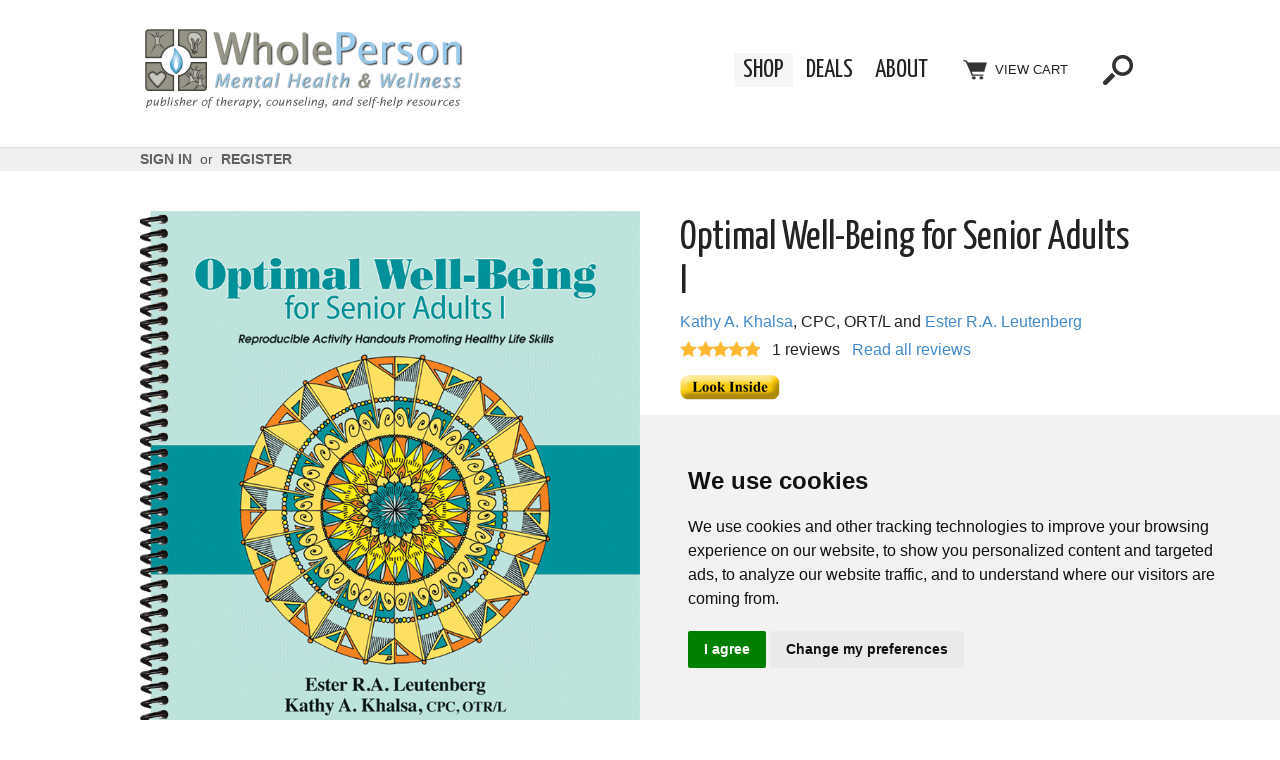

--- FILE ---
content_type: text/html
request_url: https://wholeperson.com/store/optimal-well-being-for-senior-adults-i.html
body_size: 12829
content:
<!-- 1 ***** Start of Include: [ShopSite] BB-VARs-DOCTYPE.sst -->
<!doctype html><html><head>
<meta name="generator" content="ShopSite Pro 15.0 r6 (data - BB-Product-SubCheckbox.sst)">
<meta name="referrer" content="no-referrer-when-downgrade">
<meta name="web_author" content="ShopSite.com Template - White BB-Theme">
<meta http-equiv="content-type" content="text/html; charset=iso-8859-1">
<meta http-equiv="content-language" content="en-US">
<meta name="viewport" content="width=device-width, initial-scale=1.0">
<!-- 1 ***** End of Include: [ShopSite] BB-VARs-DOCTYPE.sst -->

<!-- 1 ***** Start of Include: [ShopSite] BB-ProductHead.sst -->
<meta name="keywords" content="senior well-being activities, reproducible worksheets for seniors, senior mental health, activities for assisted living, counseling seniors, reminiscence activities, social skills for older adults, grief and loss seniors, cognitive stimulation seniors">
<meta name="description" content="Reproducible activities and Leader’s Guides to support senior mental health and life skills. Engage older adults in stress reduction, grief recovery, reminiscence, emotion expression, and cognitive stimulation across clinical and community care settings.">
<meta property="og:type" content="product">
<meta property="og:title" content="Optimal Well-Being for Senior Adults I">
<meta property="og:description" content="Reproducible, senior-friendly activities that make engagement, coping, and connection easy in any care setting.">
<meta property="og:image" content="https://wholeperson.com/store/media/products/Optimal-Well-Being-for-Senior-Adults-I.gif">
<meta property="og:url" content="https://wholeperson.com/store/optimal-well-being-for-senior-adults-i.html">
<meta property="og:site_name" content="Whole Person Associates"><title>Optimal Well-Being for Senior Adults I | Whole Person Associates</title>
<link rel="canonical" href="https://wholeperson.com/store/optimal-well-being-for-senior-adults-i.html">
<link rel="stylesheet" href="https://wholeperson.com/store/publish/bb-basicmoreinfo.css">

<!-- 1 ***** End of Include: [ShopSite] BB-ProductHead.sst -->

<!-- 1 ***** Start of Include: [ShopSite] BB-Head.sst -->
<link rel="stylesheet" type="text/css" href="https://wholeperson.com/store/publish/bb.css">
<link rel="stylesheet" type="text/css" href="https://wholeperson.com/store/publish/bb-white.css">
<script type="text/javascript" src="https://wholeperson.com/store/publish/bb.js"></script>
<!-- 1 ***** End of Include: [ShopSite] BB-Head.sst -->

<!-- Facebook Pixel Code -->
<script>
!function(f,b,e,v,n,t,s)
{if(f.fbq)return;n=f.fbq=function(){n.callMethod?
n.callMethod.apply(n,arguments):n.queue.push(arguments)};
if(!f._fbq)f._fbq=n;n.push=n;n.loaded=!0;n.version='2.0';
n.queue=[];t=b.createElement(e);t.async=!0;
t.src=v;s=b.getElementsByTagName(e)[0];
s.parentNode.insertBefore(t,s)}(window,document,'script',
'https://connect.facebook.net/en_US/fbevents.js');
fbq('init', '400825774182728'); 
fbq('track', 'PageView');
</script>
<noscript>
<img height="1" width="1" 
src="https://www.facebook.com/tr?id=400825774182728&ev=PageView
&noscript=1"/>
</noscript>
<!-- End Facebook Pixel Code -->

	<script>
		!function (w, d, t) {
		  w.TiktokAnalyticsObject=t;var ttq=w[t]=w[t]||[];ttq.methods=["page","track","identify","instances","debug","on","off","once","ready","alias","group","enableCookie","disableCookie"],ttq.setAndDefer=function(t,e){t[e]=function(){t.push([e].concat(Array.prototype.slice.call(arguments,0)))}};for(var i=0;i<ttq.methods.length;i++)ttq.setAndDefer(ttq,ttq.methods[i]);ttq.instance=function(t){for(var e=ttq._i[t]||[],n=0;n<ttq.methods.length;n++)ttq.setAndDefer(e,ttq.methods[n]);return e},ttq.load=function(e,n){var i="https://analytics.tiktok.com/i18n/pixel/events.js";ttq._i=ttq._i||{},ttq._i[e]=[],ttq._i[e]._u=i,ttq._t=ttq._t||{},ttq._t[e]=+new Date,ttq._o=ttq._o||{},ttq._o[e]=n||{};var o=document.createElement("script");o.type="text/javascript",o.async=!0,o.src=i+"?sdkid="+e+"&lib="+t;var a=document.getElementsByTagName("script")[0];a.parentNode.insertBefore(o,a)};
		
		  ttq.load('C4J532JR2Q3OG0JA7VB0');
		  ttq.page();
		}(window, document, 'ttq');
	</script>

<script type="text/javascript" src="https://ajax.googleapis.com/ajax/libs/jquery/3.7.1/jquery.min.js"></script>
  <script type="text/javascript">
    var ss_jQuery = jQuery.noConflict(true);
  </script>
<script src="https://wholeperson.com/store/media/en-US/javascript/jquery/json2.min.js?1416590993"></script>
<script>window.ss_rec_str = '';function AddSSRecStr(rec){window.ss_rec_str = window.ss_rec_str + rec + '|';};function ss_handleResponse_inv(data) {var cnt = 0,recid,msg,elem,recids=data.getElementsByTagName('recid'),messages=data.getElementsByTagName('message');for(cnt=0;cnt < recids.length;cnt++) {recid = ss_jQuery(recids[cnt]).text();msg = ss_jQuery(messages[cnt]).text();id = document.getElementById('ss_inv' + recid);id.innerHTML = msg.replace(/\"/g, '&quot;').replace(/\|q\|/g, '"');}}function ss_inv_getinfo() {var dataObj = {storeid: '*101fd218a90764414afb',itemnum: window.ss_rec_str},data = ss_jQuery.param(dataObj, false);if (window.ss_rec_str != '') {ss_jQuery.ajax({ type: 'GET',url: 'https://wholeperson.com/cgi-wholeperson/sb/inv.cgi',data: data,dataType: 'jsonp',crossDomain: true,jsonp: true,success: function(rdata, textStatus, jqXHR){if (window.DOMParser){parser=new DOMParser();data=parser.parseFromString(rdata.data,'text/xml');ss_handleResponse_inv(data);} else{xmlDoc=new ActiveXObject('Microsoft.XMLDOM');xmlDoc.async=false;xmlDoc.loadXML(rdata.data);ss_handleResponse_inv(xmlDoc);}},error: function(jqXHR, textStatus, errorThrown){}});}} ss_jQuery(document).ready(function(){ss_inv_getinfo();return true;});</script>

<!-- Cookie Consent by TermsFeed https://www.TermsFeed.com --><script async defer type="text/javascript" src="https://www.termsfeed.com/public/cookie-consent/4.1.0/cookie-consent.js" charset="UTF-8" onload="ss_jQuery('body').append('<a href=&quot;#&quot; onclick=&quot;event.preventDefault();&quot; id=&quot;open_preferences_center&quot;>Cookie Preferences</a>');cookieconsent.run({&quot;consent_type&quot;:&quot;express&quot;,&quot;notice_banner_type&quot;:&quot;simple&quot;,&quot;palette&quot;:&quot;light&quot;,&quot;language&quot;:&quot;en&quot;,&quot;website_privacy_policy_url&quot;:&quot;https://wholeperson.com/store/positive-psychology-the-hope-series.html&quot;,&quot;website_name&quot;:&quot;Whole Person Associates&quot;,&quot;notice_banner_reject_button_hide&quot;:true,&quot;page_load_consent_levels&quot;:[&quot;strictly-necessary&quot;]});"></script>
</head><body class="fullwidth bb-pr-product"><script type="text/plain" id="ss-gtag" data-cookie-consent="tracking" async src="https://www.googletagmanager.com/gtag/js?id=G-RWHMJVEW0M"></script><script type="text/javascript">window.dataLayer=window.dataLayer||[];function gtag(){dataLayer.push(arguments);}function __utmLinkPost(a){return true;}function __utmLinker(a){return a;}</script><script type="text/plain" data-cookie-consent="tracking">gtag('js',new Date());gtag('config','G-RWHMJVEW0M',{'cookieFlags':'secure;samesite:none'});gtag('consent', 'default', {'ad_storage': 'denied','ad_user_data': 'denied','ad_personalization': 'denied','analytics_storage': 'denied','wait_for_update': 500});gtag('set', 'url_passthrough', true);</script><script type="text/plain" data-cookie-consent="tracking">gtag('consent','update',{'ad_storage':'granted','analytics_storage':'granted'});gtag('set', 'url_passthrough', false);</script><script type="text/plain" data-cookie-consent="targeting">{let e=document.querySelector('#ss-gtag');if(e.type==='text/plain'){e.type='text/javascript';}}gtag('consent','update',{'personalization_storage':'granted','ad_user_data':'granted','ad_personalization':'granted'});</script><script type="text/plain" data-cookie-consent="functionality">{let e=document.querySelector('#ss-gtag');if(e.type==='text/plain'){e.type='text/javascript';}}gtag('consent','update',{'security_storage':'granted'});</script>
<!-- Google Tag Manager -->
<script>(function(w,d,s,l,i){w[l]=w[l]||[];w[l].push({'gtm.start':new Date().getTime(),event:'gtm.js'});var f=d.getElementsByTagName(s)[0],j=d.createElement(s),dl=l!='dataLayer'?'&l='+l:'';j.async=true;j.src='https://www.googletagmanager.com/gtm.js?id='+i+dl;f.parentNode.insertBefore(j,f);})(window,document,'script','dataLayer','GTM-WLD56HN3');</script>
<!-- End Google Tag Manager -->
<!-- Google Tag Manager (noscript) -->
<noscript><iframe src=https://www.googletagmanager.com/ns.html?id=GTM-WLD56HN3 height="0" width="0" style="display:none;visibility:hidden"></iframe></noscript>
<!-- End Google Tag Manager (noscript) -->

<script type="text/javascript">var $ = ss_jQuery, jQuery = ss_jQuery;</script><header><div id="w-header" class="olh">
    <div id="w-logoin" class="olhel"><a href="https://wholeperson.com/store/index.html" title="Whole Person Associates"><img src="https://wholeperson.com/store/media/WPA-Logo-Banner-Small.gif" alt="Whole Person Associates Logo"></a></div>    <div id="w-nav" class="olhel"><!-- 1 ***** Start of Include: [ShopSite] BB-PageMenu-OneLineHeader.sst -->
<div class="suckertreemenu">
<ul id="ShopSite">
  <li><a href="#" style="" title="">Shop</a>
<ul>
  <li><a href="https://wholeperson.com/store/new-releases.shtml"  title="New Releases" >New Releases</a></li>
  <li><a href="https://wholeperson.com/store/alphabetic-product-list.html"  title="Alphabetic Product List" >Alphabetic Product List</a></li>
  <li><a href="https://wholeperson.com/store/whole-person-authors.html"  title="By Author" >By Author</a>
<ul>
  <li><a href="https://wholeperson.com/store/ray-ali.shtml"  title="Ali, Ray" >Ali, Ray</a></li>
  <li><a href="https://wholeperson.com/store/donald-ardell.shtml"  title="Ardell, Donald" >Ardell, Donald</a></li>
  <li><a href="https://wholeperson.com/store/michael-arloski.shtml"  title="Arloski, Michael" >Arloski, Michael</a></li>
  <li><a href="https://wholeperson.com/store/shirley-babior.shtml"  title="Babior, Shirley" >Babior, Shirley</a></li>
  <li><a href="https://wholeperson.com/store/marie-nathalie-beaudoin.shtml"  title="Beaudoin, Marie-Nathalie" >Beaudoin, Marie-Nathalie</a></li>
  <li><a href="https://wholeperson.com/store/martha-belknap.shtml"  title="Belknap, Martha" >Belknap, Martha</a></li>
  <li><a href="https://wholeperson.com/store/sarah-berkovits.shtml"  title="Berkovits, Sarah" >Berkovits, Sarah</a></li>
  <li><a href="https://wholeperson.com/store/amy-brodsky.html"  title="Brodsky, Amy" >Brodsky, Amy</a></li>
  <li><a href="https://wholeperson.com/store/carol-butler.shtml"  title="Butler, Carol" >Butler, Carol</a></li>
  <li><a href="https://wholeperson.com/store/kathy-cash.shtml"  title="Cash, Kathy" >Cash, Kathy</a></li>
  <li><a href="https://wholeperson.com/store/carolyn-chambers-clark.shtml"  title="Clark, Carolyn Chambers" >Clark, Carolyn Chambers</a></li>
  <li><a href="https://wholeperson.com/store/bonnie-collins.shtml"  title="Collins, Bonnie" >Collins, Bonnie</a></li>
  <li><a href="https://wholeperson.com/store/barbara-g-feinberg.shtml"  title="Feinberg, Barbara G." >Feinberg, Barbara G.</a></li>
  <li><a href="https://wholeperson.com/store/jacqueline-ferguson.shtml"  title="Ferguson, Jacquelyn" >Ferguson, Jacquelyn</a></li>
  <li><a href="https://wholeperson.com/store/izzy-gesell.shtml"  title="Gesell, Izzy" >Gesell, Izzy</a></li>
  <li><a href="https://wholeperson.com/store/carol-goldman.shtml"  title="Goldman, Carol" >Goldman, Carol</a></li>
  <li><a href="https://wholeperson.com/store/james-l-greenstone.shtml"  title="Greenstone, James L." >Greenstone, James L.</a></li>
  <li><a href="https://wholeperson.com/store/leigh-anne-jasheway.html"  title="Jasheway-Bryant, Leigh Anne" >Jasheway-Bryant, Leigh Anne</a></li>
  <li><a href="https://wholeperson.com/store/joe-kelly.shtml"  title="Kelly, Joe" >Kelly, Joe</a></li>
  <li><a href="https://wholeperson.com/store/kathy-khalsa.html"  title="Khalsa, Kathy" >Khalsa, Kathy</a></li>
  <li><a href="https://wholeperson.com/store/burton-doris-kreitlow.shtml"  title="Kreitlow, Burton and Doris" >Kreitlow, Burton and Doris</a></li>
  <li><a href="https://wholeperson.com/store/ester-leutenberg.shtml"  title="Leutenberg, Ester" >Leutenberg, Ester</a></li>
  <li><a href="https://wholeperson.com/store/john-liptak.shtml"  title="Liptak, John" >Liptak, John</a></li>
  <li><a href="https://wholeperson.com/store/marty-loy.shtml"  title="Loy, Marty" >Loy, Marty</a></li>
  <li><a href="https://wholeperson.com/store/julie-lusk.shtml"  title="Lusk, Julie" >Lusk, Julie</a></li>
  <li><a href="https://wholeperson.com/store/carroll-morris.html"  title="Morris, Carroll" >Morris, Carroll</a></li>
  <li><a href="https://wholeperson.com/store/sandra-negley.shtml"  title="Negley, Sandra" >Negley, Sandra</a></li>
  <li><a href="https://wholeperson.com/store/esther-piszczek.html"  title="Piszczek, Esther" >Piszczek, Esther</a></li>
  <li><a href="https://wholeperson.com/store/sandy-queen.shtml"  title="Queen, Sandy" >Queen, Sandy</a></li>
  <li><a href="https://wholeperson.com/store/deborah-schein.html"  title="Schein, Deborah" >Schein, Deborah</a></li>
  <li><a href="https://wholeperson.com/store/andrew-schwartz.shtml"  title="Schwartz, Andrew" >Schwartz, Andrew</a></li>
  <li><a href="https://wholeperson.com/store/brian-luke-seaward.shtml"  title="Seaward, Brian Luke" >Seaward, Brian Luke</a></li>
  <li><a href="https://wholeperson.com/store/john-sippola.html"  title="Sippola, John" >Sippola, John</a></li>
  <li><a href="https://wholeperson.com/store/donna-torney.html"  title="Torney, Donna" >Torney, Donna</a></li>
  <li><a href="https://wholeperson.com/store/donald-tubesing.shtml"  title="Tubesing, Donald" >Tubesing, Donald</a></li>
  <li><a href="https://wholeperson.com/store/nancy-tubesing.shtml"  title="Tubesing, Nancy" >Tubesing, Nancy</a></li>
  <li><a href="https://wholeperson.com/store/sue-walden.shtml"  title="Walden, Sue" >Walden, Sue</a></li>
  <li><a href="https://wholeperson.com/store/lyle-wildes.shtml"  title="Wildes, Lyle" >Wildes, Lyle</a></li>
  <li><a href="https://wholeperson.com/store/fran-zamore.shtml"  title="Zamore, Fran" >Zamore, Fran</a></li>
</ul>
</li>
  <li><a href="#"  title="">Categories</a>
<ul>
  <li><a href="https://wholeperson.com/store/anger-management.shtml"  title="Anger Management" >Anger Management</a></li>
  <li><a href="https://wholeperson.com/store/anxiety-panic.shtml"  title="Anxiety" >Anxiety</a></li>
  <li><a href="https://wholeperson.com/store/relaxation-audio.shtml"  title="Audio" >Audio</a></li>
  <li><a href="https://wholeperson.com/store/coping-with-behavioral-addictions.html"  title="Behavioral Addictions" >Behavioral Addictions</a></li>
  <li><a href="https://wholeperson.com/store/stress-control-biofeedback.shtml"  title="Biofeedback" >Biofeedback</a></li>
  <li><a href="https://wholeperson.com/store/card-decks.shtml"  title="Card Decks" >Card Decks</a></li>
  <li><a href="https://wholeperson.com/store/coloring-books-for-adults.shtml"  title="Coloring Books for Adults" >Coloring Books for Adults</a></li>
  <li><a href="https://wholeperson.com/store/coping-anxiety-change.shtml"  title="Coping" >Coping</a></li>
  <li><a href="https://wholeperson.com/store/counselor-therapist-resources.shtml"  title="Counseling Resources" >Counseling Resources</a></li>
  <li><a href="https://wholeperson.com/store/depression.html"  title="Depression" >Depression</a></li>
  <li><a href="https://wholeperson.com/store/emotional-first-aid-page.shtml"  title="Emotional First Aid" >Emotional First Aid</a></li>
  <li><a href="https://wholeperson.com/store/mental-health-stigma.shtml"  title="Erasing Mental Health Stigma" >Erasing Mental Health Stigma</a></li>
  <li><a href="https://wholeperson.com/store/family-relationships-issues.shtml"  title="Family and Relationships" >Family and Relationships</a></li>
  <li><a href="https://wholeperson.com/store/grief.shtml"  title="Grief" >Grief</a></li>
  <li><a href="https://wholeperson.com/store/guided-imagery.shtml"  title="Guided Imagery" >Guided Imagery</a></li>
  <li><a href="https://wholeperson.com/store/healthy-living-tools.shtml"  title="Healthy Living Tools" >Healthy Living Tools</a></li>
  <li><a href="https://wholeperson.com/store/help-kids-cope.shtml"  title="Help Kids Cope" >Help Kids Cope</a></li>
  <li><a href="https://wholeperson.com/store/icebreakers.shtml"  title="Icebreakers" >Icebreakers</a></li>
  <li><a href="https://wholeperson.com/store/mental-health-adults.shtml"  title="Mental Health and Life Skills" >Mental Health and Life Skills</a></li>
  <li><a href="https://wholeperson.com/store/mind-body-wellness-series.shtml"  title="Mind-Body Wellness" >Mind-Body Wellness</a></li>
  <li><a href="https://wholeperson.com/store/positive-psychology-the-hope-series.html"  title="Positive Psychology - The Hope Series" >Positive Psychology - The Hope Series</a></li>
  <li><a href="https://wholeperson.com/store/professional-development.shtml"  title="Professional Development" >Professional Development</a></li>
  <li><a href="https://wholeperson.com/store/ready-to-run-workshops.shtml"  title="Ready-To-Run Workshops" >Ready-To-Run Workshops</a></li>
  <li><a href="https://wholeperson.com/store/relaxation-audio.shtml"  title="Relaxation Audio" >Relaxation Audio</a></li>
  <li><a href="https://wholeperson.com/store/relaxation-books.shtml"  title="Relaxation Books" >Relaxation Books</a></li>
  <li><a href="https://wholeperson.com/store/school-counselor-resources.shtml"  title="School Counselor Resources" >School Counselor Resources</a></li>
  <li><a href="https://wholeperson.com/store/self-help-books.shtml"  title="Self-Help" >Self-Help</a></li>
  <li><a href="https://wholeperson.com/store/senior-mental-health-and-well-being.html"  title="Senior Mental Health and Well-Being" >Senior Mental Health and Well-Being</a></li>
  <li><a href="https://wholeperson.com/store/spanish-language-resources.html"  title="Spanish Language Resources" >Spanish Language Resources</a></li>
  <li><a href="https://wholeperson.com/store/stress-management-professional.shtml"  title="Stress Management" >Stress Management</a></li>
  <li><a href="https://wholeperson.com/store/suicide-prevention.html"  title="Suicide Prevention" >Suicide Prevention</a></li>
  <li><a href="https://wholeperson.com/store/mental-health-teens.shtml"  title="Teen Mental Health and Life Skills" >Teen Mental Health and Life Skills</a></li>
  <li><a href="https://wholeperson.com/store/teen-resources.shtml"  title="Teen Resources" >Teen Resources</a></li>
  <li><a href="https://wholeperson.com/store/transitional-life-skills-for-teens.shtml"  title="Teens - Transitional Life Skills" >Teens - Transitional Life Skills</a></li>
  <li><a href="https://wholeperson.com/store/training-video.shtml"  title="Training Videos" >Training Videos</a></li>
  <li><a href="https://wholeperson.com/store/veterans.shtml"  title="Veterans" >Veterans</a></li>
  <li><a href="https://wholeperson.com/store/wellness-coaching-lifestyle-change.shtml"  title="Wellness Coaching" >Wellness Coaching</a></li>
  <li><a href="https://wholeperson.com/store/wellness-promotion-professional.shtml"  title="Wellness Promotion" >Wellness Promotion</a></li>
  <li><a href="https://wholeperson.com/store/family-counseling.shtml"  title="Working with Families" >Working with Families</a></li>
</ul>
</li>
  <li><a href="https://wholeperson.com/store/specials-deals-sales.shtml"  title="Monthly Special" >Monthly Special</a></li>
  <li><a href="https://wholeperson.com/store/bargain-bookshelf.html"  title="Bargain Bookshelf" >Bargain Bookshelf</a></li>
  <li><a href="https://wholeperson.com/store/whole-person-catalog.html"  title="Catalog" >Catalog</a></li>
</ul>
</li>
  <li><a href="https://wholeperson.com/store/specials-deals-sales.shtml"  title="Deals" >Deals</a>
<ul>
  <li><a href="https://wholeperson.com/store/specials-deals-sales.shtml"  title="Monthly Special" >Monthly Special</a></li>
  <li><a href="https://wholeperson.com/store/new-releases.shtml"  title="New Releases" >New Releases</a></li>
  <li><a href="https://wholeperson.com/store/bargain-bookshelf.html"  title="Bargain Bookshelf" >Bargain Bookshelf</a></li>
</ul>
</li>
  <li><a href="#"  title="">About</a>
<ul>
  <li><a href="https://lp.constantcontactpages.com/su/DJcFjBQ/WholePersonAssociates"  title="Subscribe" target="_blank">Subscribe</a></li>
  <li><a href="https://wholeperson.com/blog/"  title="Blog" target="_blank">Blog</a></li>
  <li><a href="https://wholeperson.com/store/contact-whole-person.html"  title="Contact Us" >Contact Us</a></li>
  <li><a href="https://wholeperson.com/store/customer-service.html"  title="Customer Service" >Customer Service</a>
<ul>
  <li><a href="https://wholeperson.com/store/whole-person-catalog.html"  title="Catalog" >Catalog</a></li>
  <li><a href="https://wholeperson.com/store/customer-service.html#shipping"  title="Shipping" >Shipping</a></li>
  <li><a href="https://wholeperson.com/store/customer-service.html#returns"  title="Returns" >Returns</a></li>
  <li><a href="https://wholeperson.com/store/customer-service.html#ordering"  title="Ordering Information" >Ordering Information</a></li>
  <li><a href="https://wholeperson.com/store/customer-service.html#taxexempt"  title="Tax Exempt" >Tax Exempt</a></li>
  <li><a href="https://wholeperson.com/store/customer-service.html#government"  title="Government Orders" >Government Orders</a></li>
  <li><a href="https://wholeperson.com/store/customer-service.html#international"  title="International Distribution" >International Distribution</a></li>
  <li><a href="https://wholeperson.com/store/customer-service.html#resale"  title="Resale Terms" >Resale Terms</a></li>
  <li><a href="https://wholeperson.com/store/customer-service.html#submissions"  title="Submission Guidelines" >Submission Guidelines</a></li>
  <li><a href="https://wholeperson.com/store/customer-service.html#disclaimer"  title="Disclaimer" >Disclaimer</a></li>
  <li><a href="https://wholeperson.com/store/customer-service.html#privacy"  title="Privacy Policy" >Privacy Policy</a></li>
</ul>
</li>
  <li><a href="https://wholeperson.com/store/index.html#about"  title="Our Company" >Our Company</a></li>
  <li><a href="https://wholeperson.com/store/index.html#philosophy"  title="Our Philosophy" >Our Philosophy</a></li>
  <li><a href="https://wholeperson.com/store/product-videos.html"  title="Product Videos" >Product Videos</a></li>
  <li><a href="https://wholeperson.com/store/social-media-communications.html"  title="Social Media" >Social Media</a></li>
  <li><a href="https://wholeperson.com/store/wellness-resources.html"  title="Wellness Resources" >Wellness Resources</a></li>
</ul>
</li>
</ul>
</div>
<script type="text/javascript">$("div.suckertreemenu").append("<a href=\"https://wholeperson.com/store/index.html\" id=\"categoriesLink\" onclick=\"openVertical(); return false;\">Categories<\/a>"); $("ul#ShopSite").append("<div id=\"bb-navfade\" onclick=\"openVertical();\"><\/div>"); $("ul#ShopSite li").each(function() {if ($(this).children("ul").length > 0) {$(this).attr("class","bb-navfolder")}});
$("#ShopSite > li").each(function() {if (/counselor-therapist-resources.shtml/i.test($(this).html())) {$(this).addClass("subcategory"); return false;}});function rdCheck(wels) {if (wels > ($("div.olh").outerWidth())) {verticalNav();} else if ((wels <= ($("div.olh").outerWidth())) && ($("html").attr("id") === "touch")) {horizontalNavTouch();} else {regularNav();}}
$("document").ready(function() {
	var liwidth = "0"; 
	$(".olhel").each(function() {
		liwidth = parseInt(liwidth) + parseInt($(this).outerWidth());
	});
//	$( window ).resize(debouncer(function(e) {
//		if($("#ShopSite").css("display")!='none'){
//			rdCheck(liwidth);
//		};
//	}));
	rdCheck(liwidth);
});
</script>
<script type="text/javascript">DisplayMiniCart("ItemCount");</script><!-- 1 ***** End of Include: [ShopSite] BB-PageMenu-OneLineHeader.sst -->
<span id="w-searchtoggle">Search</span><script type="text/javascript">$("#w-searchtoggle").click(function() {$("#bb-searchform").toggleClass("w-active");});</script></div>
    <div class="clear"></div>
</div>
<!-- 1 ***** Start of Include: [ShopSite] BB-SearchField.sst -->
<form action="https://wholeperson.com/cgi-wholeperson/sb/productsearch.cgi?storeid=*101fd218a90764414afb" method="post" id="bb-searchform"><input type="hidden" name="storeid" value="*101fd218a90764414afb"><span id="search-area"><input type="text" name="search_field" id="search-field" size="20" value="Search" onFocus="value=''"><input type="submit" id="search-submit" value="Go"></span></form><!-- 1 ***** End of Include: [ShopSite] BB-SearchField.sst -->
</header>
<div id="w-linkssection"><div id="w-linkssectionin">
  <div id="w-registration"><script type="text/javascript">DisplayRegistration("","","or");</script></div>
  
  <div class="clear"></div>
</div></div>

<div id="w-alwayswhite">
<!-- 1 ***** Start of Include: [ShopSite] BB-ProductPageContent-SubCheckbox.sst -->
<div id="bb-content"><div id="bb-inner"><div id="bb-miimghalf"><!-- 2 ***** Start of Include: [ShopSite] BB-ProductGraphicZoom.sst -->
  <div class="prod_img"><img src="https://wholeperson.com/store/media/products/Optimal-Well-Being-for-Senior-Adults-I.gif" alt="Optimal Well-Being for Senior Adults I" name="prod_img" >
</div>



 
<!-- 2 ***** End of Include: [ShopSite] BB-ProductGraphicZoom.sst -->
</div><div id="bb-miinfohalf" itemscope itemtype="http://data-vocabulary.org/Product" class="lmt">
  <h1 id="bbnme" itemprop="name">Optimal Well-Being for Senior Adults I</h1><a href="http://wholeperson.com/store/kathy-khalsa.html">Kathy A. Khalsa</a>, CPC, ORT/L and <a href="http://wholeperson.com/store/ester-leutenberg.shtml">Ester R.A. Leutenberg</a>   
  <div id="bb-mirev"><div class="reviews_stars"><span class="reviews_stars_text">Average rating:</span><div class="reviews_stars_wrapper" style="width:80px;background-repeat:no-repeat;background-image:url(https://wholeperson.com/store/media/en-US/css/images/star-gray.png)"><div class="reviews_stars_rating" style="overflow:hidden;width: 100%;"><img src="https://wholeperson.com/store/media/en-US/css/images/star.png" alt="average rating 100%" tabindex="0"></div></div></div> <div class="reviews_count">1 <span class="reviews_count_text">reviews</span></div> <a class="reviews_read_reviews_link" href="https://wholeperson.com/cgi-wholeperson/sb/reviews.cgi?storeid=*101fd218a90764414afb&reviews_mode=1&code=ExplodeA221705c03d2458d0bafe9baf4bbdcdd1" onClick="window.open(this.href, 'Read_all_reviews', 'width=600,height=700,resizable=yes,scrollbars=yes'); return false;">Read all reviews</a></div>  <script type="text/javascript">var subs = ["34.95|","19.95|","9.95|","44.95|"];document.write("<div class=\"hidden\"><span>");document.write(subs.min());document.write("<\/span><\/div>");</script>
<p><a href="http://wholeperson.com/store/optimal-well-being-for-senior-adults-i.html#look"><img width="100" vspace="3" hspace="3" height="25" border="0" alt="Look Inside" src="https://wholeperson.com/store/media/LookInside.gif" /></a></p>
 
  <form id="bb-miform" action="https://wholeperson.com/cgi-wholeperson/sb/order.cgi" method="post" onsubmit="return checkSubproducts(this);"><input type="hidden" name="storeid" value="*101fd218a90764414afb"><input type="hidden" name="dbname" value="products"><input type="hidden" name="function" value="add">
<div id="bb-misub"><span class="bb-sub"><input type="checkbox" name="itemnum" value="907">Optimal Well-Being for Senior Adults I  <span class="bb-subprc">$34.95</span></span><span class="bb-sub"><input type="checkbox" name="itemnum" value="908">Optimal Well-Being for Senior Adults I: PDF eBook  <span class="bb-subprc">$19.95</span></span><span class="bb-sub"><input type="checkbox" name="itemnum" value="909">Optimal Well-Being for Senior Adults I Card Deck  <span class="bb-subprc">$9.95</span></span><span class="bb-sub"><input type="checkbox" name="itemnum" value="910">Optimal Well-Being for Senior Adults I: Print & PDF eBook Bundle  <span class="bb-subprc">$44.95</span></span></div>
<input id="bb-miaddtxt" class="bb-bigsubmit" type="submit" value="Add to Cart"> 
</form>
<div class="clear"></div>
<div id="bbsocialshare"><span id="tellafriend"><!-- Go to www.addthis.com/dashboard to customize your tools -->
<script type="text/javascript" src="//s7.addthis.com/js/300/addthis_widget.js#pubid=ra-54d4f31668b2496a" async="async"></script>


<!-- Go to www.addthis.com/dashboard to customize your tools -->
<div class="addthis_sharing_toolbox"></div></span></div>
</div><!-- closing bb-miinfo -->
  <div class="clear"></div>
  
<div id="bb-mi-moreinfotext" class="bb-mi-regsection lmt"><h2 data-start="576" data-end="659">Practical Activities for Emotional Health, Connection, and Purpose in Later Life</h2>
<p data-start="661" data-end="999">As people age, they benefit from structured, engaging exercises that build skills, restore confidence, and strengthen social connection. <strong data-start="798" data-end="830">senior well-being activities</strong> that are easy to facilitate and enjoyable to complete help older adults reduce stress, express emotions, and practice everyday life skills in ways that feel meaningful.</p>
<p data-start="1001" data-end="1334"><em data-start="1001" data-end="1041">Optimal Well-Being for Senior Adults I</em> provides reproducible handouts and facilitator guidance for use in health care settings, assisted living communities, senior programs, and small groups. Each activity is clear, adaptable, and designed to promote dignity, participation, and success at a range of cognitive and physical levels.</p>
<hr data-start="1336" data-end="1339">
<h2 data-start="1341" data-end="1385">Why This Senior Well-Being Workbook Works</h2>
<p data-start="1387" data-end="1862">This resource blends brief psychoeducation with step-by-step activities so leaders can focus on connection and engagement. Every handout includes a Leader&rsquo;s Guide with purpose, background, activity steps, and variations, plus three levels of understanding, allowing you to tailor the experience for diverse abilities and needs. The result is a flexible program that supports stress reduction, communication, reminiscence, cognitive stimulation, and social skills development.</p>
<p data-start="1864" data-end="1881">Chapters include:</p>
<ul data-start="1883" data-end="2998">
<li data-start="1883" data-end="2001">
<p data-start="1885" data-end="2001"><strong data-start="1885" data-end="1916">Topic I: Anxiety and Stress</strong><br data-start="1916" data-end="1919">Practical tools to notice body cues, manage tension, and build calming routines.</p>
</li>
<li data-start="2003" data-end="2115">
<p data-start="2005" data-end="2115"><strong data-start="2005" data-end="2025">Topic II: Coping</strong><br data-start="2025" data-end="2028">Strategies to identify challenges, match coping skills, and practice problem-solving.</p>
</li>
<li data-start="2117" data-end="2238">
<p data-start="2119" data-end="2238"><strong data-start="2119" data-end="2152">Topic III: Emotion Expression</strong><br data-start="2152" data-end="2155">Gentle prompts for naming feelings, sharing experiences, and communicating needs.</p>
</li>
<li data-start="2240" data-end="2350">
<p data-start="2242" data-end="2350"><strong data-start="2242" data-end="2270">Topic IV: Grief and Loss</strong><br data-start="2270" data-end="2273">Supportive pages for honoring losses, finding comfort, and sustaining hope.</p>
</li>
<li data-start="2352" data-end="2470">
<p data-start="2354" data-end="2470"><strong data-start="2354" data-end="2379">Topic V: Life Balance</strong><br data-start="2379" data-end="2382">Activities that encourage daily structure, healthy habits, and realistic goal-setting.</p>
</li>
<li data-start="2472" data-end="2577">
<p data-start="2474" data-end="2577"><strong data-start="2474" data-end="2500">Topic VI: Reminiscence</strong><br data-start="2500" data-end="2503">Memory-sparking exercises that celebrate personal stories and strengths.</p>
</li>
<li data-start="2579" data-end="2673">
<p data-start="2581" data-end="2673"><strong data-start="2581" data-end="2610">Topic VII: Self-Awareness</strong><br data-start="2610" data-end="2613">Reflection on values, preferences, and personal resources.</p>
</li>
<li data-start="2675" data-end="2785">
<p data-start="2677" data-end="2785"><strong data-start="2677" data-end="2706">Topic VIII: Social Skills</strong><br data-start="2706" data-end="2709">Practice in listening, turn-taking, and building supportive relationships.</p>
</li>
<li data-start="2787" data-end="2896">
<p data-start="2789" data-end="2896"><strong data-start="2789" data-end="2825">Topic IX: Staying Young at Heart</strong><br data-start="2825" data-end="2828">Light, uplifting activities that invite playfulness and curiosity.</p>
</li>
<li data-start="2898" data-end="2998">
<p data-start="2900" data-end="2998"><strong data-start="2900" data-end="2928">Topic X: Thinking Skills</strong><br data-start="2928" data-end="2931">Cognitively stimulating tasks that exercise attention and memory.</p>
</li>
</ul>
<hr data-start="3000" data-end="3003">
<h2 data-start="3005" data-end="3039">Who Benefits from This Workbook</h2>
<ul data-start="3041" data-end="3443">
<li data-start="3041" data-end="3164">
<p data-start="3043" data-end="3164"><strong data-start="3043" data-end="3093">Senior adults in groups or individual sessions</strong><br data-start="3093" data-end="3096">Activities that are approachable, affirming, and success-oriented.</p>
</li>
<li data-start="3166" data-end="3299">
<p data-start="3168" data-end="3299"><strong data-start="3168" data-end="3199">Facilitators and clinicians</strong><br data-start="3199" data-end="3202">Ready-to-use handouts with a Leader&rsquo;s Guide and variation ideas to fit time, energy, and goals.</p>
</li>
<li data-start="3301" data-end="3443">
<p data-start="3303" data-end="3443"><strong data-start="3303" data-end="3343">Care settings and community programs</strong><br data-start="3343" data-end="3346">Reproducible materials that scale easily across classes, support groups, and one-to-one visits.</p>
</li>
</ul>
<hr data-start="3445" data-end="3448">
<h2 data-start="3450" data-end="3501"><img style="margin: 5px; float: left;" src="https://wholeperson.com/store/media/products/Optimal-Well-Being-For-Senior-Adults-I-Card-Deck.gif" alt="">Optimal Well-Being for Senior Adults I Card Deck</h2>
<p data-start="3503" data-end="3582">Pair this workbook with the Optimal Well-Being for Senior Adults I Card Deck.</p>
<p data-start="3584" data-end="3942">Using the Discussion Starter Card Deck will break the ice, encourage openness, and help introduce a specific subject. Activity handouts included in these workbooks are reflective, easy-to-use exercises, presented in a variety of formats to accommodate multiple intelligences and different learning styles. Each question corresponds to a page in the workbook.</p>
<p data-start="3944" data-end="3965"><strong data-start="3944" data-end="3965">Sample Questions:</strong></p>
<ul data-start="3967" data-end="4201">
<li data-start="3967" data-end="4033">
<p data-start="3969" data-end="4033">Where do you feel stress in your body? What does it feel like?</p>
</li>
<li data-start="4034" data-end="4142">
<p data-start="4036" data-end="4142">Grief is frequently described as a &ldquo;broken heart.&rdquo; Do you believe a broken heart can be mended? Explain.</p>
</li>
<li data-start="4143" data-end="4201">
<p data-start="4145" data-end="4201">How can you work on your memory skills on a daily basis?</p>
</li>
</ul>
<hr data-start="4203" data-end="4206">
<h2 data-start="4208" data-end="4250">Take the Next Step in Senior Well-Being</h2>
<p data-start="4252" data-end="4383">Build a supportive routine of skill-building, reflection, and connection. Explore related titles to extend learning and engagement:</p>
<ul data-start="4385" data-end="4719">
<li data-start="4385" data-end="4508">
<p data-start="4387" data-end="4508"><em data-start="4387" data-end="4506"><a class="decorated-link" href="https://wholeperson.com/store/optimal-well-being-for-senior-adults-ii.html" target="_new" rel="noopener" data-start="4388" data-end="4505">Optimal Well-Being for Senior Adults II</a></em></p>
</li>
<li data-start="4509" data-end="4634">
<p data-start="4511" data-end="4634"><em data-start="4511" data-end="4632"><a class="decorated-link" href="https://wholeperson.com/store/successful-aging-and-well-being-workbook.html" target="_new" rel="noopener" data-start="4512" data-end="4631">Successful Aging and Well-Being Workbook</a></em></p>
</li>
<li data-start="4635" data-end="4719">
<p data-start="4637" data-end="4719"><em data-start="4637" data-end="4717"><a class="decorated-link" href="https://wholeperson.com/store/aging-beyond-belief.shtml" target="_new" rel="noopener" data-start="4638" data-end="4716">Aging Beyond Belief</a></em></p>
</li>
</ul>
<hr data-start="4721" data-end="4724">
<h2 data-start="4726" data-end="4813">Frequently Asked Questions about the Optimal Well-Being for Senior Adults I Workbook</h2>
<p data-start="4815" data-end="5062"><strong data-start="4815" data-end="4886">How does this workbook address anxiety and stress for older adults?</strong><br data-start="4886" data-end="4889">Chapter I helps participants recognize physical and emotional signs of stress while introducing relaxation and mindfulness techniques tailored to the needs of senior adults.</p>
<p data-start="5064" data-end="5293"><strong data-start="5064" data-end="5123">Can this resource help with grief and life transitions?</strong><br data-start="5123" data-end="5126">Yes. The Grief and Loss chapter provides safe, reflective exercises that promote healing through storytelling, sharing memories, and finding hope after change or loss.</p>
<p data-start="5295" data-end="5505"><strong data-start="5295" data-end="5345">How do the three levels of understanding work?</strong><br data-start="5345" data-end="5348">Each handout includes graduated options so facilitators can match challenge levels to participants&rsquo; cognitive and emotional abilities for optimal engagement.</p>
<p data-start="5507" data-end="5742"><strong data-start="5507" data-end="5581">Is this workbook suitable for individual counseling as well as groups?</strong><br data-start="5581" data-end="5584">Absolutely. The reproducible format and Leader&rsquo;s Guides make it simple to adapt activities for one-on-one sessions, small groups, or large classroom settings.</p></div><div id="bb-mi-createdtable" class="bb-mi-regsection lmt">
<a name="look"></a>
  <div class="bb-mi-createdtable"><span class="bb-mi-createdcell-title">ISBN</span><div class="bb-mi-createdcell">9781570253430</div></div>  <div class="bb-mi-createdtable"><span class="bb-mi-createdcell-title">Pages</span><div class="bb-mi-createdcell">136</div></div>  <div class="bb-mi-createdtable"><span class="bb-mi-createdcell-title">Dimensions</span><div class="bb-mi-createdcell">8 1/2"x11"</div></div>    <div class="bb-mi-createdtable"><span class="bb-mi-createdcell-title">Look Inside</span><div class="bb-mi-createdcell"><iframe src="https://docs.google.com/viewer?url=http%3A%2F%2Fwholeperson.com%2Fpdf%2FOptimal-Well-Being-For-Senior-Adults-I.pdf&embedded=true" width="600" height="780" style="border: none;"></iframe></div></div></div>
<div id="bb-mireviews" class="bb-mi-regsection lmt"><div class="reviews_stars"><span class="reviews_stars_text">Average rating:</span><div class="reviews_stars_wrapper" style="width:80px;background-repeat:no-repeat;background-image:url(https://wholeperson.com/store/media/en-US/css/images/star-gray.png)"><div class="reviews_stars_rating" style="overflow:hidden;width: 100%;"><img src="https://wholeperson.com/store/media/en-US/css/images/star.png" alt="average rating 100%" tabindex="0"></div></div></div>  <div class="reviews_count">1 <span class="reviews_count_text">reviews</span></div><br><a class="reviews_write_review_link" href="https://wholeperson.com/cgi-wholeperson/sb/reviews.cgi?storeid=*101fd218a90764414afb&reviews_mode=2&code=ExplodeA221705c03d2458d0bafe9baf4bbdcdd1" rel="nofollow" onClick="window.open(this.href, 'Write_a_review', 'width=600,height=700,resizable=yes,scrollbars=yes');return false;">Write a review</a> | <a class="reviews_read_reviews_link" href="https://wholeperson.com/cgi-wholeperson/sb/reviews.cgi?storeid=*101fd218a90764414afb&reviews_mode=1&code=ExplodeA221705c03d2458d0bafe9baf4bbdcdd1" onClick="window.open(this.href, 'Read_all_reviews', 'width=600,height=700,resizable=yes,scrollbars=yes'); return false;">Read all reviews</a><div class="reviews_bestworst"><div class="reviews_best"><h4>Featured reviews:</h4><div class="review">
<div class="reviews_stars"><div class="reviews_stars_wrapper" style="width:80px;background-repeat:no-repeat;background-image:url(https://wholeperson.com/store/media/en-US/css/images/star-gray.png)"><div class="reviews_stars_rating" style="overflow:hidden;width: 100%;"><img src="https://wholeperson.com/store/media/en-US/css/images/star.png" alt="average rating 100%" tabindex="0"></div></div></div><span class="review_title">Excellent</span>
<span class="review_date">07/30/2018</span>
<br><span class="review_author_text">By</span>&nbsp;<span class="review_author">Kathryn Moehling</span>
<br><span class="review_content">Much appreciation for the wide variety offered in this publication. </span>
</div></div><div class="clear_float">&nbsp;</div></div><div class="clear"></div></div><div class="clear"></div></div></div>


<!-- 1 ***** End of Include: [ShopSite] BB-ProductPageContent-SubCheckbox.sst -->

</div><footer>  
<div id="bb-footer3row1outer">
  <div id="bb-footer3row1">
    <div id="bb-footer3follow"><a href="https://facebook.com/wholepersonassociates" rel="noopener" class="social_follow fb_follow" target="_blank"><img class="social_follow fb_follow" src="https://wholeperson.com/store/media/en-US/logo/facebook.png" alt="Like our Facebook Page" title="Like our Facebook Page"></a><a href="https://www.instagram.com/wholepersonassociates" rel="noopener" class="social_follow insta_follow" target="_blank"><img class="social_follow insta_follow" src="https://wholeperson.com/store/media/en-US/logo/instagram.png" alt="Follow us on Instagram" title="Follow us on Instagram"></a></div>
    <div class="clear"></div>
  </div>
</div>
<div id="bb-footer3">
  <div id="bb-footer3links">
    <div class="footer_pagelinks">
 <a class="footer_pagetitle" href="https://wholeperson.com/store/index.html#categories" title="Categories" >Categories</a>
</div>
<div class="footer_pagelinks">
 <a class="footer_pagetitle" href="https://wholeperson.com/store/contact-whole-person.html" title="Contact Us" >Contact Us</a>
</div>
<div class="footer_pagelinks">
 <a class="footer_pagetitle" href="https://wholeperson.com/store/customer-service.html" title="Customer Service" >Customer Service</a>
</div>
<div class="footer_pagelinks">
 <a class="footer_pagetitle" href="https://wholeperson.com/store/customer-service.html#submissions" title="Submission Guidelines" >Submission Guidelines</a>
</div>
<div class="footer_pagelinks">
 <a class="footer_pagetitle" href="https://wholeperson.com/store/wellness-resources.html" title="Wellness Resources" >Wellness Resources</a>
</div>
<div class="footer_pagelinks">
 <a class="footer_pagetitle" href="https://lp.constantcontactpages.com/su/DJcFjBQ/WholePersonAssociates" title="Subscribe" target="_blank">Subscribe</a>
</div>
    <div id="bb-footer3payment"><img src="https://wholeperson.com/store/media/PaymentLogo.jpg" alt="Payment Types Accepted: Paypal, Visa, Mastercard, American Express, Discover"></div>    <div class="clear"></div>
  </div>
<div class="clear"></div><div id="bb-footerexcess" class="bb-foot1cols">
<div class="bb-footerexcesssecurity"><a href="https://wholeperson.com/cgi-wholeperson/sb/image.cgi?key=security_redirect&amp;storeid=*101fd218a90764414afb&amp;lang=en-US" target="_blank"><img src="https://wholeperson.com/cgi-wholeperson/sb/image.cgi?security=yes&amp;storeid=*101fd218a90764414afb&amp;r1=1280433926&amp;r2=131417195" border="0"></a></div></div><div class="clear"></div>
<div id="bb-footer3footer"><p style="text-align: center;">Whole Person Associates | 101 West 2nd Street, Ste 203, Duluth, MN 55802 | 800-247-6789</p>
<p style="text-align: center;">&copy; Whole Person Associates 2024</p>
<!-- PayPal BEGIN -->
<p>
<script type="text/javascript">
      ;(function(a,t,o,m,s){a[m]=a[m]||[];a[m].push({t:new Date().getTime(),event:'snippetRun'});var f=t.getElementsByTagName(o)[0],e=t.createElement(o),d=m!=='paypalDDL'?'&m='+m:'';e.async=!0;e.src='https://www.paypal.com/tagmanager/pptm.js?id='+s+d;f.parentNode.insertBefore(e,f);})(window,document,'script','paypalDDL','3a92bf29-b2a5-4a02-99fa-1e13fb84af49');
    </script>
</p>
<!-- PayPal END --></div><div class="clear"></div></div></footer>

<!-- 1 ***** Start of Include: [ShopSite] BB-FooterScripts.sst -->
<link href="//fonts.googleapis.com/css?family=Yanone+Kaffeesatz" rel="stylesheet" type="text/css"><script type="text/javascript">$(document).ready(function(){$('.bb-prodprc').each(function(){e=$(this);var a=e.attr('data-price');if(a) {var subs = a.replace(/,/g, '').split('|');for (i = 0; i < subs.length; i++) {subs[i] = parseFloat(subs[i]);}; var prc='$'+Number(subs.min()).toFixed(2);if ((subs.min()) != (subs.max())) prc += ' - ' + '$' + Number(subs.max()).toFixed(2);e.text(e.text() + prc); e.removeAttr('data-price');}});});</script>
<!-- 2 ***** Start of Include: [ShopSite] BB-MatchHeight.js -->
<script type="text/javascript" src="https://wholeperson.com/store/publish/bb-matchHeight.js"></script>
<script type="text/javascript">(function() {$(function() {var byRow = $('body'); $('.bb-loopheight').each(function() {$(this).children('.bb-matchheight').matchHeight(byRow);});});})();</script>
<!-- 2 ***** End of Include: [ShopSite] BB-MatchHeight.js -->

<script type="text/javascript" src="https://wholeperson.com/store/publish/bb-modernizr.js"></script>
<script type="text/javascript">$("table").each(function() {if (($(this).outerWidth()) > ($(this).parent().outerWidth())) {$(this).addClass("tabletoobig");}});</script>
<script type="text/javascript" src="https://wholeperson.com/store/publish/bb-menushrinking.js"></script>
<script type="text/javascript">function init() {window.addEventListener('scroll', function(e){var distanceY = window.pageYOffset || document.documentElement.scrollTop, shrinkOn = 150, header = document.querySelector("header"); if (distanceY > shrinkOn) {classie.add(header,"bb-headersmaller");} else {if (classie.has(header,"bb-headersmaller")) {classie.remove(header,"bb-headersmaller");};};});}; window.onload = init(); </script>
<script type="text/javascript">$(document).ready(function() {$("body").css("paddingTop",($("header").outerHeight()));});</script>
<!-- 1 ***** End of Include: [ShopSite] BB-FooterScripts.sst -->

<div class="reviews_bestworst"><div class="reviews_best"><h4>Featured reviews:</h4><div class="review">
<div class="reviews_stars"><div class="reviews_stars_wrapper" style="width:80px;background-repeat:no-repeat;background-image:url(https://wholeperson.com/store/media/en-US/css/images/star-gray.png)"><div class="reviews_stars_rating" style="overflow:hidden;width: 100%;"><img src="https://wholeperson.com/store/media/en-US/css/images/star.png" alt="average rating 100%" tabindex="0"></div></div></div><span class="review_title">Excellent</span>
<span class="review_date">07/30/2018</span>
<br><span class="review_author_text">By</span>&nbsp;<span class="review_author">Kathryn Moehling</span>
<br><span class="review_content">Much appreciation for the wide variety offered in this publication. </span>
</div></div><div class="clear_float">&nbsp;</div></div>
</body>
</html>


--- FILE ---
content_type: text/html; charset=utf-8
request_url: https://docs.google.com/viewer?url=http%3A%2F%2Fwholeperson.com%2Fpdf%2FOptimal-Well-Being-For-Senior-Adults-I.pdf&embedded=true
body_size: 2321
content:
<!DOCTYPE html><html lang="en" dir="ltr"><head><title>Optimal-Well-Being-For-Senior-Adults-I.pdf</title><link rel="stylesheet" type="text/css" href="//www.gstatic.com/_/apps-viewer/_/ss/k=apps-viewer.standalone.YQ2di4b5mlU.L.W.O/am=AAAD/d=0/rs=AC2dHMKmPlCmMHc-TOcSRGAHOnpGTDdvWg" nonce="RgW2Mug4eLP88kLH3y62EA"/></head><body><div class="ndfHFb-c4YZDc ndfHFb-c4YZDc-AHmuwe-Hr88gd-OWB6Me dif24c vhoiae LgGVmb bvmRsc ndfHFb-c4YZDc-TSZdd ndfHFb-c4YZDc-TJEFFc ndfHFb-c4YZDc-vyDMJf-aZ2wEe ndfHFb-c4YZDc-i5oIFb ndfHFb-c4YZDc-uoC0bf ndfHFb-c4YZDc-e1YmVc" aria-label="Showing viewer."><div class="ndfHFb-c4YZDc-zTETae"></div><div class="ndfHFb-c4YZDc-JNEHMb"></div><div class="ndfHFb-c4YZDc-K9a4Re"><div class="ndfHFb-c4YZDc-E7ORLb-LgbsSe ndfHFb-c4YZDc-LgbsSe-OWB6Me" aria-label="Previous"><div class="ndfHFb-c4YZDc-DH6Rkf-AHe6Kc"><div class="ndfHFb-c4YZDc-Bz112c ndfHFb-c4YZDc-DH6Rkf-Bz112c"></div></div></div><div class="ndfHFb-c4YZDc-tJiF1e-LgbsSe ndfHFb-c4YZDc-LgbsSe-OWB6Me" aria-label="Next"><div class="ndfHFb-c4YZDc-DH6Rkf-AHe6Kc"><div class="ndfHFb-c4YZDc-Bz112c ndfHFb-c4YZDc-DH6Rkf-Bz112c"></div></div></div><div class="ndfHFb-c4YZDc-q77wGc"></div><div class="ndfHFb-c4YZDc-K9a4Re-nKQ6qf ndfHFb-c4YZDc-TvD9Pc-qnnXGd" role="main"><div class="ndfHFb-c4YZDc-EglORb-ge6pde ndfHFb-c4YZDc-K9a4Re-ge6pde-Ne3sFf" role="status" tabindex="-1" aria-label="Loading"><div class="ndfHFb-c4YZDc-EglORb-ge6pde-RJLb9c ndfHFb-c4YZDc-AHmuwe-wcotoc-zTETae"><div class="ndfHFb-aZ2wEe" dir="ltr"><div class="ndfHFb-vyDMJf-aZ2wEe auswjd"><div class="aZ2wEe-pbTTYe aZ2wEe-v3pZbf"><div class="aZ2wEe-LkdAo-e9ayKc aZ2wEe-LK5yu"><div class="aZ2wEe-LkdAo aZ2wEe-hj4D6d"></div></div><div class="aZ2wEe-pehrl-TpMipd"><div class="aZ2wEe-LkdAo aZ2wEe-hj4D6d"></div></div><div class="aZ2wEe-LkdAo-e9ayKc aZ2wEe-qwU8Me"><div class="aZ2wEe-LkdAo aZ2wEe-hj4D6d"></div></div></div><div class="aZ2wEe-pbTTYe aZ2wEe-oq6NAc"><div class="aZ2wEe-LkdAo-e9ayKc aZ2wEe-LK5yu"><div class="aZ2wEe-LkdAo aZ2wEe-hj4D6d"></div></div><div class="aZ2wEe-pehrl-TpMipd"><div class="aZ2wEe-LkdAo aZ2wEe-hj4D6d"></div></div><div class="aZ2wEe-LkdAo-e9ayKc aZ2wEe-qwU8Me"><div class="aZ2wEe-LkdAo aZ2wEe-hj4D6d"></div></div></div><div class="aZ2wEe-pbTTYe aZ2wEe-gS7Ybc"><div class="aZ2wEe-LkdAo-e9ayKc aZ2wEe-LK5yu"><div class="aZ2wEe-LkdAo aZ2wEe-hj4D6d"></div></div><div class="aZ2wEe-pehrl-TpMipd"><div class="aZ2wEe-LkdAo aZ2wEe-hj4D6d"></div></div><div class="aZ2wEe-LkdAo-e9ayKc aZ2wEe-qwU8Me"><div class="aZ2wEe-LkdAo aZ2wEe-hj4D6d"></div></div></div><div class="aZ2wEe-pbTTYe aZ2wEe-nllRtd"><div class="aZ2wEe-LkdAo-e9ayKc aZ2wEe-LK5yu"><div class="aZ2wEe-LkdAo aZ2wEe-hj4D6d"></div></div><div class="aZ2wEe-pehrl-TpMipd"><div class="aZ2wEe-LkdAo aZ2wEe-hj4D6d"></div></div><div class="aZ2wEe-LkdAo-e9ayKc aZ2wEe-qwU8Me"><div class="aZ2wEe-LkdAo aZ2wEe-hj4D6d"></div></div></div></div></div></div><span class="ndfHFb-c4YZDc-EglORb-ge6pde-fmcmS ndfHFb-c4YZDc-AHmuwe-wcotoc-zTETae" aria-hidden="true">Loading&hellip;</span></div><div class="ndfHFb-c4YZDc-ujibv-nUpftc"><img class="ndfHFb-c4YZDc-ujibv-JUCs7e" src="/viewerng/thumb?ds=[base64]%3D&amp;ck=lantern&amp;dsmi=unknown&amp;authuser&amp;w=800&amp;webp=true&amp;p=proj"/></div></div></div></div><script nonce="2nd6wtDnB_WPTQh-b9GDhA">/*

 Copyright The Closure Library Authors.
 SPDX-License-Identifier: Apache-2.0
*/
function c(a,e,f){a._preloadFailed||a.complete&&a.naturalWidth===void 0?f():a.complete&&a.naturalWidth?e():(a.addEventListener("load",function(){e()},!1),a.addEventListener("error",function(){f()},!1))}
for(var d=function(a,e,f,k){function l(){b.style.display="none"}var g=document.body.getElementsByClassName(a)[0];if(k)var b=document.getElementById(k);else{if(!g)return;b=g.getElementsByClassName(f)[0];if(!b)return}b._preloadStartTime=Date.now();b.onerror=function(){this._preloadFailed=!0};c(b,function(){b.naturalWidth<800?l():(b._preloadEndTime||(b._preloadEndTime=Date.now()),e&&(g.getElementsByClassName(e)[0].style.display="none"))},l)},h=["_initStaticViewer"],m=this||self,n;h.length&&(n=h.shift());)h.length||
d===void 0?m=m[n]&&m[n]!==Object.prototype[n]?m[n]:m[n]={}:m[n]=d;
</script><script nonce="2nd6wtDnB_WPTQh-b9GDhA">_initStaticViewer('ndfHFb-c4YZDc-K9a4Re-nKQ6qf','ndfHFb-c4YZDc-EglORb-ge6pde','ndfHFb-c4YZDc-ujibv-JUCs7e')</script><script type="text/javascript" charset="UTF-8" src="//www.gstatic.com/_/apps-viewer/_/js/k=apps-viewer.standalone.en_US.t4_i5URdw5A.O/am=AAAD/d=1/rs=AC2dHMLhulqr-wwre2LY5nKJk9lU6yMCGg/m=main" nonce="2nd6wtDnB_WPTQh-b9GDhA"></script><script type="text/javascript" src="https://apis.google.com/js/client.js" nonce="2nd6wtDnB_WPTQh-b9GDhA"></script><script type="text/javascript" nonce="2nd6wtDnB_WPTQh-b9GDhA">_init([["0",null,null,null,null,2,null,null,null,null,0,[1],null,null,null,"https://drive.google.com",null,null,null,null,null,null,null,null,null,null,null,null,null,null,null,null,[["core-735-RC1","prod"],12,1,1],null,null,null,null,[null,null,null,null,"https://accounts.google.com/ServiceLogin?passive\u003d1209600\u0026continue\u003dhttps://docs.google.com/viewer?url%3Dhttp://wholeperson.com/pdf/Optimal-Well-Being-For-Senior-Adults-I.pdf%26embedded%3Dtrue\u0026hl\u003den-US\u0026followup\u003dhttps://docs.google.com/viewer?url%3Dhttp://wholeperson.com/pdf/Optimal-Well-Being-For-Senior-Adults-I.pdf%26embedded%3Dtrue",null,null,null,0],null,null,null,null,null,null,null,null,null,null,null,null,null,null,null,0,null,null,null,null,null,null,null,null,null,null,null,null,null,null,null,null,null,null,null,null,null,null,null,null,null,null,null,null,null,null,null,null,null,null,null,null,null,null,null,null,null,null,null,null,null,null,null,null,null,null,null,null,null,null,null,null,null,null,null,null,null,null,null,null,null,null,null,null,null,null,null,null,null,null,null,null,null,null,null,null,null,null,null,null,null,null,null,null,1],[null,"Optimal-Well-Being-For-Senior-Adults-I.pdf","/viewerng/thumb?ds\[base64]%3D\u0026ck\u003dlantern\u0026dsmi\u003dunknown\u0026authuser\u0026w\u003d800\u0026webp\u003dtrue\u0026p\u003dproj",null,null,null,null,null,null,"/viewerng/upload?ds\[base64]%3D\u0026ck\u003dlantern\u0026dsmi\u003dunknown\u0026authuser\u0026p\u003dproj",null,"application/pdf",null,null,1,null,"/viewerng/viewer?url\u003dhttp://wholeperson.com/pdf/Optimal-Well-Being-For-Senior-Adults-I.pdf",null,"http://wholeperson.com/pdf/Optimal-Well-Being-For-Senior-Adults-I.pdf",null,null,0,null,null,null,null,null,"/viewerng/standalone/refresh?url\u003dhttp://wholeperson.com/pdf/Optimal-Well-Being-For-Senior-Adults-I.pdf\u0026embedded\u003dtrue",[null,null,"meta?id\u003dACFrOgAQjxVv9ObQPz45Tu7QkLVEKaAme-BNICMY5-iH03wCAd2don8tflRZ-OYdD-1t3M0MnqkTeNsK4d7yHJ3QbizNIpHmbEj1tba92v5OFq5gIHzCha-861mKz0x-1vf9YiURO26lbwpVusX9","img?id\u003dACFrOgAQjxVv9ObQPz45Tu7QkLVEKaAme-BNICMY5-iH03wCAd2don8tflRZ-OYdD-1t3M0MnqkTeNsK4d7yHJ3QbizNIpHmbEj1tba92v5OFq5gIHzCha-861mKz0x-1vf9YiURO26lbwpVusX9","press?id\u003dACFrOgAQjxVv9ObQPz45Tu7QkLVEKaAme-BNICMY5-iH03wCAd2don8tflRZ-OYdD-1t3M0MnqkTeNsK4d7yHJ3QbizNIpHmbEj1tba92v5OFq5gIHzCha-861mKz0x-1vf9YiURO26lbwpVusX9","status?id\u003dACFrOgAQjxVv9ObQPz45Tu7QkLVEKaAme-BNICMY5-iH03wCAd2don8tflRZ-OYdD-1t3M0MnqkTeNsK4d7yHJ3QbizNIpHmbEj1tba92v5OFq5gIHzCha-861mKz0x-1vf9YiURO26lbwpVusX9","https://doc-0c-bk-apps-viewer.googleusercontent.com/viewer/secure/pdf/3nb9bdfcv3e2h2k1cmql0ee9cvc5lole/djct0l58d18llaotighl4anmli8h7cc9/1763251950000/lantern/*/ACFrOgAQjxVv9ObQPz45Tu7QkLVEKaAme-BNICMY5-iH03wCAd2don8tflRZ-OYdD-1t3M0MnqkTeNsK4d7yHJ3QbizNIpHmbEj1tba92v5OFq5gIHzCha-861mKz0x-1vf9YiURO26lbwpVusX9",null,"presspage?id\u003dACFrOgAQjxVv9ObQPz45Tu7QkLVEKaAme-BNICMY5-iH03wCAd2don8tflRZ-OYdD-1t3M0MnqkTeNsK4d7yHJ3QbizNIpHmbEj1tba92v5OFq5gIHzCha-861mKz0x-1vf9YiURO26lbwpVusX9"],null,null,null,"pdf"],"","",2]);</script></body></html>

--- FILE ---
content_type: text/css
request_url: https://wholeperson.com/store/publish/bb-white.css
body_size: 2155
content:
header, article {display: block; width: 100%; margin: 0px; padding: 0px; border-bottom: 1px solid #DDDDDD; clear: both; text-align: center;}
header {position: fixed; top: 0px; left: 0px; padding: 0px; margin: 0px; z-index: 10000; background-color: #FFFFFF; }
header.bb-headersmaller {position: fixed; top: 0px; left: 0px; padding: 0px; margin: 0px; z-index: 10000; background-color: #FFFFFF; }
div#w-header, div#w-article {width: 94%; max-width: 1000px; padding: 30px 0px; margin: 0px auto; text-align: right;}
div#w-header {padding: 24px 0px 14px 0px; text-align: justify; -webkit-transition: all .25s ease-out; -o-transition: all .25s ease-out; transition: all .25s ease-out;}
header.bb-headersmaller div#w-header {padding: 12px 0px 0px 0px; text-align: justify; -webkit-transition: all .25s ease-out; -o-transition: all .25s ease-out; transition: all .25s ease-out;}
div#w-header div.clear {height: 0px; max-height: 0px; overflow: hidden; display: inline-block; zoom: 1; *display: inline; width: 100%; padding: 0px; margin: 0px;}
div#w-header > div, div#w-header div {display: inline-block; zoom: 1; *display: inline; vertical-align: middle;}
div#w-header > div {height: 100%; overflow: visible; white-space: nowrap;}
div#w-logoin img, div#w-headerimgin img, div#w-headerin img {max-width: 100%; max-height: 200px;  -webkit-transition: all .15s ease-out; -o-transition: all .15s ease-out; transition: all .15s ease-out;}
header.bb-headersmaller div#w-logoin, header.bb-headersmaller div#w-headerimgin, header.bb-headersmaller div#w-headerin {max-height: 100px;}
header.bb-headersmaller div#w-logoin img, header.bb-headersmaller div#w-headerimgin img, header.bb-headersmaller div#w-headerin img {max-height: 100px;  -webkit-transition: all .15s ease-out; -o-transition: all .15s ease-out; transition: all .15s ease-out;}
div#w-logoin, div#w-makelogoin {padding: 0px 30px 0px 0px; max-width: 50%; max-height: 200px; overflow: hidden;}
div#w-headerin {white-space: wrap; overflow: hidden; padding: 0px 30px;max-width: 25%;}
div#w-headerimgin {padding: 0px 30px; max-width: 40%;}
div#w-makelogoin a {display: block; background: #232323; color: #FFFFFF; padding: 8px 14px; font-size: 160%; text-transform: uppercase;}
body div#verticalNav a#categoriesLink {display: block; clear: both; min-height: 44px; max-height: 44px; min-width: 44px; position: relative; z-index: 6000; background: url(../media/en-US/backgrounds/shared/bb-sprite-dark.png) center -264px no-repeat; text-indent: 500%; white-space: nowrap; overflow: hidden;}
div#bb-miniflyout a {text-transform: uppercase; color: #232323; font-size: 80%; display: block; padding: 0px 14px 0px 42px; height: 44px; line-height: 44px; background: #FFFFFF url(../media/en-US/backgrounds/shared/bb-sprite-dark.png) 0px -440px no-repeat; border-radius: 3px; -moz-border-radius: 3px; -webkit-border-radius: 3px; margin: 0px 10px 0px 8px;}
div#bb-miniflyout a:hover {background: #428BCA url(../media/en-US/backgrounds/shared/bb-sprite.png) 0px -440px no-repeat; color: #FFFFFF;}
div.suckertreemenu {margin: 0px 0px 0px auto; display: inline-block; zoom: 1; *display: inline; vertical-align: middle;}
div.suckertreemenu ul#ShopSite > li a {text-transform: uppercase; color: #232323; font-size: 160%; padding: 0px 9px; height: 34px; line-height: 34px;}
div.suckertreemenu ul#ShopSite li.subcategory > a {background: #F6F6F6;}
div.suckertreemenu ul#ShopSite > li:hover > a, div.suckertreemenu ul#ShopSite > li.subcategory:hover > a {color: #FFFFFF; background: #428BCA;}
span#w-searchtoggle {display: inline-block; zoom: 1; *display: inline;  vertical-align: middle; height: 44px; width: 44px; cursor: pointer; background: url(../media/en-US/backgrounds/shared/bb-sprite-dark.png) 0px -176px no-repeat; text-indent: 400px; overflow: hidden; white-space: nowrap;}
form#bb-searchform {display: block; width: 100%; text-align: center; padding: 0px; margin: 0px; white-space: nowrap; background: #232323; -webkit-transition: all .25s ease-out; -o-transition: all .25s ease-out; transition: all .25s ease-out; height: 0; overflow: hidden;}
form#bb-searchform.w-active {height: 150px;}
form#bb-searchform span#search-area {display: block; width: 94%; max-width: 1000px; margin: 0px auto;}
input#search-field {width: 70%; font-size: 260%; background: #232323; color: #DDDDDD; border: 0px; border-bottom: 1px solid #FFF; padding: 10px 0px; text-indent: 5%; margin: 40px auto;}
input#search-submit {max-width: 20%; font-size: 200%; background: #232323; border: 0px; color: #DDDDDD; margin: 40px auto;}
input#search-submit:hover {background: #232323; color: #FFFFFF;}
div#w-linkssection {background: #EFEFEF; text-align: center;}
div#w-linkssectionin {width: 94%; max-width: 1000px; text-align: left; margin: 0px auto; font-size: 86%;}
div#w-linkssectionin div#w-registration {position: relative; left: -8px; display: inline-block; float: left; clear: none; white-space: nowrap; color: #565656;}
div#w-linkssectionin a {display: inline-block; zoom: 1; *display: inline; padding: 4px 8px; color: #232323; text-transform: uppercase; opacity: 0.7; filter: opacity(70);}
div#w-linkssectionin a:hover {opacity: 1.0; filter: opacity(100);}
div#w-linkssectionin div#bb-miniflyout {display: inline-block; float: right; clear: none; white-space: nowrap; position: relative; top: 1px;}
div#w-linkssectionin div#bb-miniflyout a {padding: 3px 9px 3px 8px;}
a.left_pagetitle, a.right_pagetitle, a.footer_pagetitle, #bb-leftnav #bb-gcl a {padding: 2px; margin: 0px 0px 3px 0px; color: #232323;}
a.left_pagelink, a.right_pagelink, a.footer_pagelink {color: #232323; background: #DDDDDD; border-radius: 1px; -moz-border-radius: 1px; -webkit-border-radius: 1px; padding: 6px 8px; margin: 0px 0px 3px 0px; opacity: 0.7; filter: opacity(70);}
a.left_pagelink:hover, a.right_pagelink:hover, a.footer_pagelink:hover {opacity: 0.9; filter: opacity(90);}
div#bb-content, div#bb-menuscontainer, div#w-alwayswhite {background: #FFFFFF; min-height: 400px;}
footer {border-top: 1px solid #DDDDDD;}
div#bb-footer3newstext {font-size: 150%;}
section#bb-bestsellers div#bb-divbestsellers h2#bb-globalcrosssellhdr {text-align: left;}
div#bb-menuscontainer, div#bb-content, div#bb-divbestsellers, footer, div#bb-scrolldivadd, div#bb-scrolldivdesc, div#bb-scrolldivreviews, div#bb-scrolldivprodcross, div#bb-scrolldivstorecross, div#bb-scrolldivhow, div#bb-scrolldivsize, div#bb-regproddivcross 
{padding: 40px 0px;}
div#bb-miimghalf div#bb-zoomcontain {margin-bottom: 50px;}
.og-expander-inner {padding: 50px 30px;}
div#bb-carouselinner, div#bb-pagebannerinner {padding: 0px; width: 100%; max-width: 100%;}
h1#bbnme {font-size: 250%; line-height: 110%;}
a.left_pagetitle, a.right_pagetitle, a.footer_pagetitle, #bb-leftnav #bb-gcl a {font-size: 150%;}
h1, h2, span.slidetitle, div#w-makelogoin, div.suckertreemenu ul#ShopSite > li, a.left_pagetitle, a.right_pagetitle, a.footer_pagetitle, #bb-leftnav #bb-gcl a, div#bb-footer3newstext 
{font-family: 'Yanone Kaffeesatz', arial narrow, arial, helvetica, sans-serif;}
.bb-btns {text-align: center; clear: both; padding: 30px 0px 0px 0px;}
input[type=submit], input[type="submit"], a.bb-abutton, .buttons a, div#bb-scrolldivreviews a.reviews_write_review_link {border: 0px; text-shadow: rgba(0,0,0,.4) 0 1px 0; background: #428BCA; margin-top: 2px; margin-bottom: 2px; padding: 9px 12px; border-radius: 2px; -moz-border-radius: 2px; -webkit-border-radius: 2px; color: #FFFFFF; cursor: pointer; font-size: 12.00pt; font-family: 'Open Sans', sans-serif; font-weight: 400; text-transform: uppercase; -webkit-appearance: none; background: #428BCA; background: -webkit-gradient(linear, left top, left bottom, from(#428BCA), to(#66AFE9)); background: -webkit-linear-gradient(top, #428BCA, #66AFE9); background: -moz-linear-gradient(top, #428BCA, #66AFE9); background: -ms-linear-gradient(top, #428BCA, #66AFE9); background: -o-linear-gradient(top, #428BCA, #66AFE9);}
a.bb-abutton, .buttons a, div#bb-scrolldivreviews a.reviews_write_review_link {display: inline-block; zoom: 1; *display: inline;}
input[type=submit]:hover, input[type="submit"]:hover, a.bb-abutton:hover, .buttons a:hover, div#bb-scrolldivreviews a.reviews_write_review_link:hover {background: #66AFE9;}
div.ss_wl_sort input[type="submit"], input.button68 {background: #BFBFBF; background: -webkit-gradient(linear, left top, left bottom, from(#8C8989), to(#A3A1A1)); background: -webkit-linear-gradient(top, #8C8989, #A3A1A1); background: -moz-linear-gradient(top, #8C8989, #A3A1A1); background: -ms-linear-gradient(top, #8C8989, #A3A1A1); background: -o-linear-gradient(top, #8C8989, #A3A1A1);}
input.button7:hover, div.ss_wl_sort input[type="submit"]:hover, input.button68:hover {background: #A3A1A1;}

@media screen and (max-width : 900px) {
div#w-header > div#w-headerin {display: none;}}
@media screen and (max-width : 751px) {
div#w-header > div#w-headerimgin {display: none;}}
@media screen and (max-width : 500px) {
}

